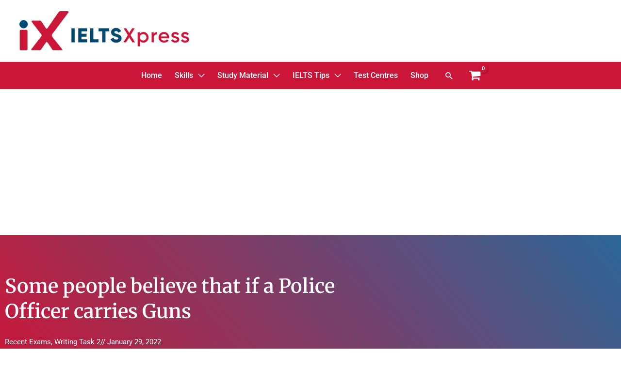

--- FILE ---
content_type: text/html; charset=utf-8
request_url: https://www.google.com/recaptcha/api2/aframe
body_size: 184
content:
<!DOCTYPE HTML><html><head><meta http-equiv="content-type" content="text/html; charset=UTF-8"></head><body><script nonce="xZM1sXStjQoq6oyETUXMPQ">/** Anti-fraud and anti-abuse applications only. See google.com/recaptcha */ try{var clients={'sodar':'https://pagead2.googlesyndication.com/pagead/sodar?'};window.addEventListener("message",function(a){try{if(a.source===window.parent){var b=JSON.parse(a.data);var c=clients[b['id']];if(c){var d=document.createElement('img');d.src=c+b['params']+'&rc='+(localStorage.getItem("rc::a")?sessionStorage.getItem("rc::b"):"");window.document.body.appendChild(d);sessionStorage.setItem("rc::e",parseInt(sessionStorage.getItem("rc::e")||0)+1);localStorage.setItem("rc::h",'1769004213907');}}}catch(b){}});window.parent.postMessage("_grecaptcha_ready", "*");}catch(b){}</script></body></html>